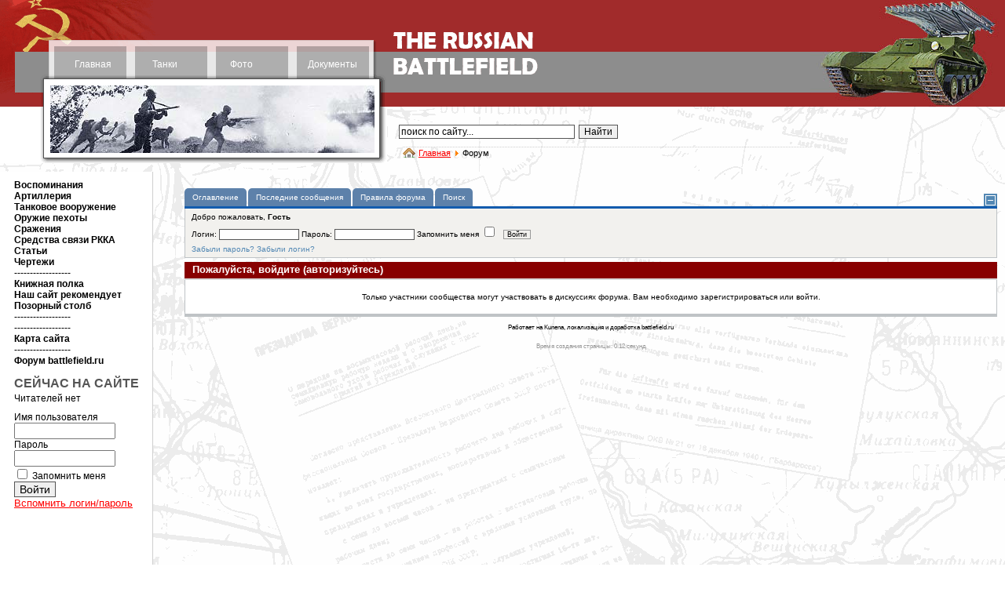

--- FILE ---
content_type: text/html
request_url: https://battlefield.ru/index.php?option=com_kunena&func=post&do=quote&catid=6&id=5110&Itemid=100096
body_size: 20557
content:
<!DOCTYPE html>
<html xmlns="http://www.w3.org/1999/xhtml" xml:lang="ru-ru" lang="ru-ru" >
<head>

  
  <meta http-equiv="content-type" content="text/html; charset=utf-8" />
  
  <meta name="keywords" content="танки, пушки, самолеты, артиллерия, снаряды, танкисты, советское танкостроение, гусеницы, радиостанции, документы, архивы, боевые операции, боевые донесения, t-34, tanks, trucks, soviet tanks, artillery, riflemen" />
  <meta name="description" content="Бронетанковая техника и артиллерия времен Великой отечественной войны. Воспоминания ветеранов. Аналитические материалы. Боевые донесения, отчеты по испытаниям, архивные материалы. Обширный фотоальбом, включая чертежи." />
  <title>Форум - BATTLEFIELD.RU - всё о Великой Отечественной войне</title>
  <link href="/index.php?option=com_kunena&amp;func=post&amp;do=quote&amp;catid=6&amp;id=5110&amp;Itemid=100096" rel="canonical"  />
  <link href="/favicon.ico" rel="shortcut icon" type="image/x-icon" />
  <link rel="stylesheet" href="/media/system/css/modal.css" type="text/css" />
  <link rel="stylesheet" href="/components/com_comprofiler/plugin/templates/default/template.css" type="text/css" />
  <link rel="stylesheet" href="/components/com_kunena/js/mediaboxadvanced/css/mediaboxAdv.css" type="text/css" />
  <link rel="stylesheet" href="/components/com_kunena/template/vp_btl/css/kunena.forum.css" type="text/css" />
  <link rel="stylesheet" href="/components/com_kunena/template/vp_btl/css/kunena.default.css" type="text/css" />
  <link rel="stylesheet" href="/components/com_uddeim/templates/default/css/uddemodule.css" type="text/css" />
  <style type="text/css">
    <!--
	/* Kunena Custom CSS */
	#Kunena div.kblock > div.kheader,#Kunena .kblock div.kheader { background: #880000 !important; }
	#Kunena #ktop { border-color: #880000; }
	#Kunena #ktop span.ktoggler { background: #880000; }
	#Kunena #ktab a:hover,
	#Kunena #ktab li.Kunena-item-active a	{ background-color: #880000; }
	#Kunena #ktab ul.menu li.active a { background-color: #880000; }
	#Kunena a:link,
	#Kunena a:visited,
	#Kunena a:active {color: #880000;}
	#Kunena a:focus {outline: none;}
	#Kunena a:hover {color: #FF0000;}	#Kunena a:link,
	#Kunena a:visited,
	#Kunena a:active {color: #5388B4;}
	#Kunena a:focus {outline: none;}	#Kunena div.kannouncement div.kheader { background: #5388B4 !important; }	#Kunena div#kannouncement .kanndesc { background: #FFFFFF; }	#Kunena div.kfrontstats div.kheader { background: #5388B4 !important; }	#Kunena div.kwhoisonline div.kheader { background: #5388B4 !important; }	#Kunena #ktab a { background-color: #5d81aa !important; }	#Kunena #ktab ul.menu li.active a,#Kunena #ktab li#current.selected a { background-color: #135cae !important; }	#Kunena #ktab a:hover { background-color: #5388B4 !important; }	#Kunena #ktop { border-color: #135cae !important; }	#Kunena #ktab a span { color: #fff !important; }	#Kunena #ktab #current a span { color: #fff !important; }	#Kunena #ktop span.ktoggler { background-color: #5388B4 !important; }	#Kunena .kicon-profile { background-image: url("/components/com_kunena/template/default/media/iconsets/profile/default/default.png"); }
	#Kunena .kicon-button { background-image: url("/components/com_kunena/template/default/media/iconsets/buttons/bluebird/default.png") !important; }
	#Kunena #kbbcode-toolbar li a,#Kunena #kattachments a { background-image:url("/components/com_kunena/template/default/media/iconsets/editor/default/default.png"); }
	/* End of Kunena Custom CSS */
    -->
  </style>
  <script type="text/javascript" src="/plugins/system/mtupgrade/mootools.js"></script>
  <script type="text/javascript" src="/media/system/js/modal.js"></script>
  <script type="text/javascript" src="http://ajax.googleapis.com/ajax/libs/jquery/1.6/jquery.min.js"></script>
  <script type="text/javascript" src="/components/com_k2/js/k2.js"></script>
  <script type="text/javascript" src="/components/com_kunena/template/default/js/debug.js"></script>
  <script type="text/javascript" src="/components/com_kunena/js/mediaboxadvanced/js/mediaboxAdv.js"></script>
  <script type="text/javascript" src="/components/com_kunena/template/default/js/default.js"></script>
  <script type="text/javascript">
window.addEvent("domready", function() {
	SqueezeBox.initialize({});
	$$("a.modal").each(function(el) {
		el.addEvent("click", function(e) {
			new Event(e).stop();
			SqueezeBox.fromElement(el);
		});
	});
});var K2SitePath = '/';// <![CDATA[
var kunena_toggler_close = "Свернуть";
var kunena_toggler_open = "Развернуть";
// ]]>
  </script>
  <script type="text/javascript" src="/components/com_comprofiler/js/jquery-1.5.2/jquery-1.5.2.min.js?v=d608afc8d19861a1"></script><script type="text/javascript"><!--
jQuery.noConflict();
--></script>


<link href="/templates/elastic/css/template_css.css" rel="stylesheet" type="text/css" />

</head>
<body>

<table class="maintable" cellspacing="0" cellpadding="0" >
<tr>
<td valign="top">

<table class="toptable" cellspacing="0" cellpadding="0">
<tr valign="top">
<!-- верхнее меню начало -->
<td class="toolbar" valign="top" rowspan="2"><table class="topmenutable" cellspacing="0" cellpadding="0"><tr>
<td class="moduletable_topmenu1" align="center">		<div class="moduletable_topmenu1">
					
<table width="100%" border="0" cellpadding="0" cellspacing="0">
<tr ><td><a href="/" class="mainlevel_topmenu" >Главная</a></td></tr>
</table>		</div>
	</td>
<td class="moduletable_topmenu2" align="center">		<div class="moduletable_topmenu2">
					
<table width="100%" border="0" cellpadding="0" cellspacing="0">
<tr ><td><a href="/tank-developments.html" class="mainlevel_topmenu" >Танки</a></td></tr>
</table>		</div>
	</td>
<td class="moduletable_topmenu3" align="center">		<div class="moduletable_topmenu3">
					
<table width="100%" border="0" cellpadding="0" cellspacing="0">
<tr ><td><a href="/photos/category/1.html" class="mainlevel_topmenu" >Фото</a></td></tr>
</table>		</div>
	</td>
<td class="moduletable_topmenu4" align="center">		<div class="moduletable_topmenu4">
					
<table width="100%" border="0" cellpadding="0" cellspacing="0">
<tr ><td><a href="/docs.html" class="mainlevel_topmenu" >Документы</a></td></tr>
</table>		</div>
	</td></tr></table>
		<div class="moduletable_roundpics1">
					<div align="center">
	<img src="/images/rnd_pics1/009.jpg" alt="009.jpg" width="413" height="86" /></div>		</div>
	</td>
<!-- верхнее меню конец -->
<td valign="top" class="logocell"><img src="/templates/elastic/images/002.gif" width="194" height="136" alt="The Russian Battlefield" border="0" /></td>
<td width="247" class="rand_pics2">		<div class="moduletable_roundpics">
					<div align="center">
	<img src="/images/rnd_pics2/008.jpg" alt="008.jpg" width="248" height="136" /></div>		</div>
	</td>
</tr>
<tr>
<td valign="top" class="search_path">		<div class="moduletable_search">
					<form action="/" method="post">
	<div class="search_search">
		<input name="searchword" id="mod_search_searchword" maxlength="250" alt="Найти" class="inputbox_search" type="text" size="30" value="поиск по сайту..."  onblur="if(this.value=='') this.value='поиск по сайту...';" onfocus="if(this.value=='поиск по сайту...') this.value='';" /><input type="submit" value="Найти" class="button_search" onclick="this.form.searchword.focus();"/>	</div>
	<input type="hidden" name="task"   value="search" />
	<input type="hidden" name="option" value="com_search" />
	<input type="hidden" name="Itemid" value="100096" />
</form>		</div>
	
		<div class="moduletable_pathway">
					<span class="breadcrumbs pathway">
<a href="/" class="pathway">Главная</a> <img src="/images/M_images/arrow.png" alt=""  /> Форум</span>
		</div>
	</td>
<td valign="top">		<div class="moduletable_lang">
					<ul class="menu_lang"><li class="item100092"></li><li class="item100093"></li></ul>		</div>
	</td>
</tr>
</table>

</td>
</tr>
</table>

<center>
<!-- Yandex.RTB R-A-680985-3 -->
<div id="yandex_rtb_R-A-680985-3"></div>
<script type="text/javascript">
    (function(w, d, n, s, t) {
        w[n] = w[n] || [];
        w[n].push(function() {
            Ya.Context.AdvManager.render({
                blockId: "R-A-680985-3",
                renderTo: "yandex_rtb_R-A-680985-3",
                async: true
            });
        });
        t = d.getElementsByTagName("script")[0];
        s = d.createElement("script");
        s.type = "text/javascript";
        s.src = "//an.yandex.ru/system/context.js";
        s.async = true;
        t.parentNode.insertBefore(s, t);
    })(this, this.document, "yandexContextAsyncCallbacks");
</script>
</center><br>
<table class="maintable" cellspacing="0" cellpadding="0">
<tr>

<!-- левое меню начало -->
<td class="leftmenu" valign="top">
		<div class="moduletable_leftmenu">
					
<table width="100%" border="0" cellpadding="0" cellspacing="0">
<tr ><td><a href="/recollections.html" class="mainlevel_leftmenu" >Воспоминания</a></td></tr>
<tr ><td><a href="/field-artillery.html" class="mainlevel_leftmenu" >Артиллерия</a></td></tr>
<tr ><td><a href="/tank-armament.html" class="mainlevel_leftmenu" >Танковое вооружение</a></td></tr>
<tr ><td><a href="/firearms/" class="mainlevel_leftmenu" >Оружие пехоты</a></td></tr>
<tr ><td><a href="/combat-accounts2.html" class="mainlevel_leftmenu" >Сражения</a></td></tr>
<tr ><td><a href="/radio-equipment.html" class="mainlevel_leftmenu" >Средства связи РККА</a></td></tr>
<tr ><td><a href="/article.html" class="mainlevel_leftmenu" >Статьи</a></td></tr>
<tr ><td><a href="/blueprint/category/9.html" class="mainlevel_leftmenu" >Чертежи</a></td></tr>
<tr ><td><span class="mainlevel_leftmenu" >------------------</span></td></tr>
<tr ><td><a href="/bookshelf.html" class="mainlevel_leftmenu" >Книжная полка</a></td></tr>
<tr ><td><a href="/book-recommends.html" class="mainlevel_leftmenu" >Наш сайт рекомендует</a></td></tr>
<tr ><td><a href="/hallofshame.html" class="mainlevel_leftmenu" >Позорный столб</a></td></tr>
<tr ><td><span class="mainlevel_leftmenu" >------------------</span></td></tr>
<tr ><td><span class="mainlevel_leftmenu" >------------------</span></td></tr>
<tr ><td><a href="/sitemap.html" class="mainlevel_leftmenu" >Карта сайта</a></td></tr>
<tr ><td><span class="mainlevel_leftmenu" >------------------</span></td></tr>
<tr ><td><a href="/index.php?Itemid=100107&amp;option=com_kunena&amp;view=listcat&amp;catid=0" class="mainlevel_leftmenu" >Форум battlefield.ru</a></td></tr>
</table>		</div>
	




		<div class="moduletable">
					<div class="bannergroup">

<div class="banneritem"><!-- Yandex.RTB R-A-680985-1 -->
<div id="yandex_rtb_R-A-680985-1"></div>
<script type="text/javascript">
    (function(w, d, n, s, t) {
        w[n] = w[n] || [];
        w[n].push(function() {
            Ya.Context.AdvManager.render({
                blockId: "R-A-680985-1",
                renderTo: "yandex_rtb_R-A-680985-1",
                async: true
            });
        });
        t = d.getElementsByTagName("script")[0];
        s = d.createElement("script");
        s.type = "text/javascript";
        s.src = "//an.yandex.ru/system/context.js";
        s.async = true;
        t.parentNode.insertBefore(s, t);
    })(this, this.document, "yandexContextAsyncCallbacks");
</script><div class="clr"></div>
	</div>

</div>		</div>
			<div class="moduletable_login">
					<h3>СЕЙЧАС НА САЙТЕ</h3>
					Читателей нет		</div>
			
			<div class="moduletable_login">
					<form action="/index.php?option=com_comprofiler&amp;task=login" method="post" id="mod_loginform_login" class="cbLoginForm" style="margin:0px;">
<table width="100%" border="0" cellspacing="0" cellpadding="0" class="mod_login_login">
<tr><td><span id="mod_login_usernametext_login"><label for="mod_login_username_login">Имя пользователя</label></span><br />
<input type="text" name="username" id="mod_login_username_login" class="inputbox_login" size="14" /><br />
<span id="mod_login_passwordtext_login"><label for="mod_login_password_login">Пароль</label></span><br /><span><input type="password" name="passwd" id="mod_login_password_login" class="inputbox_login" size="14" /></span><br />
<input type="hidden" name="op2" value="login" />
<input type="hidden" name="lang" value="russian" />
<input type="hidden" name="force_session" value="1" />
<input type="hidden" name="return" value="B:aHR0cDovL3d3dy5iYXR0bGVmaWVsZC5ydS9pbmRleC5waHA/b3B0aW9uPWNvbV9rdW5lbmEmYW1wO2Z1bmM9cG9zdCZhbXA7ZG89cXVvdGUmYW1wO2NhdGlkPTYmYW1wO2lkPTUxMTAmYW1wO0l0ZW1pZD0xMDAwOTY=" />
<input type="hidden" name="message" value="0" />
<input type="hidden" name="loginfrom" value="loginmodule" />
<input type="hidden" name="cbsecuritym3" value="cbm_1d8089b1_46d09173_1d6b46f3892b5fa580422b24eb6329d6" />
<input type="checkbox" name="remember" id="mod_login_remember_login" class="inputbox_login" value="yes" /> <span id="mod_login_remembermetext_login"><label for="mod_login_remember_login">Запомнить меня</label></span><br />
<span class="cbLoginButtonSpan"><input type="submit" name="Submit" class="button_login" value="Войти" /></span></td></tr>
<tr><td><a href="/index.php?option=com_comprofiler&amp;task=lostpassword" class="mod_login_login">Вспомнить логин/пароль</a></td></tr>
</table></form>		</div>
	<br />





<br />
<style>
.linksssss {
color: #000000;
font-size: 14px;}
.linksssss a{
color: #000000;
font-size: 14px;}
</style>
<div class="counters"><div class="linksssss">
<script async="async" src="https://w.uptolike.com/widgets/v1/zp.js?pid=tl6e23472ed4d94f09b48546956626856cc43fbd25" type="text/javascript"></script> <script async="async" src="https://w.uptolike.com/widgets/v1/zp.js?pid=lf6e23472ed4d94f09b48546956626856cc43fbd25" type="text/javascript"></script>  <script type="text/javascript">
<!--
var _acic={dataProvider:10};(function(){var e=document.createElement("script");e.type="text/javascript";e.async=true;e.src="https://www.acint.net/aci.js";var t=document.getElementsByTagName("script")[0];t.parentNode.insertBefore(e,t)})()
//-->
</script> 
</div><br>
<noindex>
<script async="async" src="https://w.uptolike.com/widgets/v1/zp.js?pid=1893703" type="text/javascript"></script>

<!--LiveInternet counter--><script type="text/javascript"><!--
document.write("<a href='//www.liveinternet.ru/click' "+
"target=_blank><img src='//counter.yadro.ru/hit?t17.1;r"+
escape(document.referrer)+((typeof(screen)=="undefined")?"":
";s"+screen.width+"*"+screen.height+"*"+(screen.colorDepth?
screen.colorDepth:screen.pixelDepth))+";u"+escape(document.URL)+
";"+Math.random()+
"' alt='' title='LiveInternet: показано число просмотров за 24"+
" часа, посетителей за 24 часа и за сегодня' "+
"border='0' width='88' height='31'><\/a>")
//--></script><!--/LiveInternet-->
</noindex>
</div>
<!-- Yandex.RTB R-A-680985-2 -->
<div id="yandex_rtb_R-A-680985-2"></div>
<script type="text/javascript">
    (function(w, d, n, s, t) {
        w[n] = w[n] || [];
        w[n].push(function() {
            Ya.Context.AdvManager.render({
                blockId: "R-A-680985-2",
                renderTo: "yandex_rtb_R-A-680985-2",
                async: true
            });
        });
        t = d.getElementsByTagName("script")[0];
        s = d.createElement("script");
        s.type = "text/javascript";
        s.src = "//an.yandex.ru/system/context.js";
        s.async = true;
        t.parentNode.insertBefore(s, t);
    })(this, this.document, "yandexContextAsyncCallbacks");
</script>




</td>
<!-- левое меню конец -->

<!-- основное поле начало -->
<td class="maintext" valign="top">
<table class="user3"><tr><td></td></tr></table><!--[if lte IE 7]>
<link rel="stylesheet" href="/components/com_kunena/template/default/css/kunena.forum.ie7.css" type="text/css" />
<![endif]-->

<div id="Kunena"> <!-- Kunena Menu -->
<div id="ktop">
			<!-- Kunena Module Position: kunena_menu -->
		<div id="ktopmenu">
			<div id="ktab">		<div class="moduletable">
					<ul class="menu"><li class="item100097"><a href="/index.php?Itemid=100097&amp;option=com_kunena&amp;view=listcat"><span>Оглавление</span></a></li><li class="item100098"><a href="/index.php?Itemid=100098&amp;option=com_kunena&amp;view=latest&amp;do=latest"><span>Последние сообщения</span></a></li><li class="item100103"><a href="/index.php?Itemid=100103&amp;option=com_kunena&amp;view=rules&amp;do=rules"><span>Правила форума</span></a></li><li class="item100105"><a href="/index.php?Itemid=100105&amp;option=com_kunena&amp;view=search"><span>Поиск</span></a></li></ul>		</div>
	</div>
		</div>
		<!-- /Kunena Module Position: kunena_menu -->
		<span class="ktoggler fltrt"><a class="ktoggler close" title="Свернуть" rel="kprofilebox"></a></span>
</div>
<!-- /Kunena Menu --><div class="kblock kpbox">
	<div class="kcontainer" id="kprofilebox">
		<div class="kbody">
<table class="kprofilebox">
	<tbody>
		<tr class="krow1">
			<td valign="top" class="kprofileboxcnt">
				<div class="k_guest">
					Добро пожаловать,
					<b>Гость</b>
				</div>
								<form action="/index.php?option=com_kunena&amp;Itemid=100096" method="post" name="login">
					<div class="input">
						<span>
							Логин:							<input type="text" name="username" class="inputbox ks" alt="username" size="18" />
						</span>
						<span>
							Пароль:							<input type="password" name="passwd" class="inputbox ks" size="18" alt="password" /></span>
						<span>
														Запомнить меня							<input type="checkbox" name="remember" alt="" value="yes" />
														<input type="submit" name="submit" class="kbutton" value="Войти" />
							<input type="hidden" name="option" value="com_kunena" />
														<input type="hidden" name="view" value="profile" />
														<input type="hidden" name="task" value="login" />
							<input type="hidden" name="return" value="L2luZGV4LnBocD9vcHRpb249Y29tX2t1bmVuYSZmdW5jPXBvc3QmZG89cXVvdGUmY2F0aWQ9NiZpZD01MTEwJkl0ZW1pZD0xMDAwOTY=" />
							<input type="hidden" name="19b567a64d0410d90add9b91227f6837" value="1" />						</span>
					</div>
					<div class="klink-block">
						<span class="kprofilebox-pass">
							<a href="/index.php?option=com_comprofiler&amp;task=lostPassword" title="">Забыли пароль?</a>						</span>
						<span class="kprofilebox-user">
							<a href="/index.php?option=com_comprofiler&amp;task=lostPassword" title="">Забыли логин?</a>						</span>
											</div>
				</form>
							</td>
						</tr>
	</tbody>
</table>
		</div>
	</div>
</div><div class="kblock klogin">
	<div class="kheader">
		<h2><span>Пожалуйста, войдите (авторизуйтесь)</span></h2>
	</div>
	<div class="kcontainer">
		<div class="kbody">
			Только участники сообщества могут участвовать в дискуссиях форума. Вам необходимо зарегистрироваться или войти.		</div>
	</div>
</div><div class="kcredits kms">Работает на Kunena, локализация и доработка battlefield.ru</div>	<div class="kfooter">
		<span class="kfooter-time">Время создания страницы:&nbsp;0.12&nbsp;секунд</span>
	</div>
</div>
<!-- closes Kunena div -->

</td>
<!-- основное поле конец -->

</tr>
<tr>

<!-- копирайты начало -->
<td class="sitemap"></td>
<td class="copyright" valign="top"><div class="moduletable_copyrights">
<p>© THE RUSSIAN BATTLEFIELD, 1998 - 2023</p>
<div><p class="copyblock"><a href="/copyrights.html">Об авторских правах и копировании наших материалов</a></p>
</div></div>
</td>
<!-- копирайты конец -->
</tr>
</table>






</body>
</html> 

--- FILE ---
content_type: application/javascript;charset=utf-8
request_url: https://w.uptolike.com/widgets/v1/version.js?cb=cb__utl_cb_share_1769026971902895
body_size: 397
content:
cb__utl_cb_share_1769026971902895('1ea92d09c43527572b24fe052f11127b');